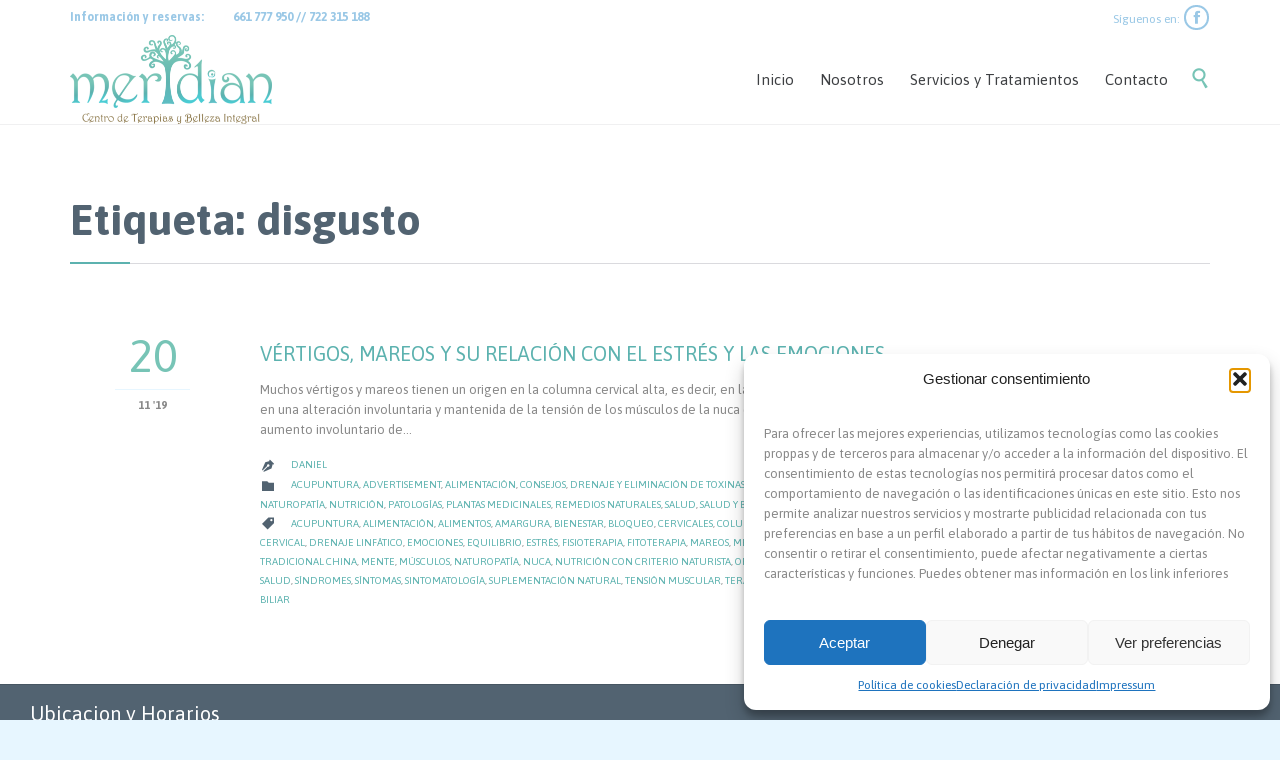

--- FILE ---
content_type: text/html; charset=UTF-8
request_url: https://meridianterapias.es/tag/disgusto/
body_size: 13400
content:
<!DOCTYPE html>
<!--[if IE]><![endif]-->
<!--[if IE 8 ]> <html lang="es" class="no-js ie8"> <![endif]-->
<!--[if IE 9 ]> <html lang="es" class="no-js ie9"> <![endif]-->
<!--[if (gt IE 9)|!(IE)]><!--> <html lang="es" class="no-ie no-js"> <!--<![endif]-->

<head>
	<meta charset="UTF-8" />
	<meta http-equiv="X-UA-Compatible" content="IE=edge" />
	<meta name="viewport" content="width=device-width, initial-scale=1">

	<link rel="pingback" href="https://meridianterapias.es/xmlrpc.php" />
	<title>disgusto &#8211; MERIDIAN</title>
<meta name='robots' content='max-image-preview:large' />
	<style>img:is([sizes="auto" i], [sizes^="auto," i]) { contain-intrinsic-size: 3000px 1500px }</style>
	<link rel='dns-prefetch' href='//fonts.googleapis.com' />
<link rel="alternate" type="application/rss+xml" title="MERIDIAN &raquo; Feed" href="https://meridianterapias.es/feed/" />
<link rel="alternate" type="application/rss+xml" title="MERIDIAN &raquo; Feed de los comentarios" href="https://meridianterapias.es/comments/feed/" />
<link rel="alternate" type="application/rss+xml" title="MERIDIAN &raquo; Etiqueta disgusto del feed" href="https://meridianterapias.es/tag/disgusto/feed/" />
<script type="text/javascript">
/* <![CDATA[ */
window._wpemojiSettings = {"baseUrl":"https:\/\/s.w.org\/images\/core\/emoji\/15.0.3\/72x72\/","ext":".png","svgUrl":"https:\/\/s.w.org\/images\/core\/emoji\/15.0.3\/svg\/","svgExt":".svg","source":{"concatemoji":"https:\/\/meridianterapias.es\/wp-includes\/js\/wp-emoji-release.min.js?ver=6.7.4"}};
/*! This file is auto-generated */
!function(i,n){var o,s,e;function c(e){try{var t={supportTests:e,timestamp:(new Date).valueOf()};sessionStorage.setItem(o,JSON.stringify(t))}catch(e){}}function p(e,t,n){e.clearRect(0,0,e.canvas.width,e.canvas.height),e.fillText(t,0,0);var t=new Uint32Array(e.getImageData(0,0,e.canvas.width,e.canvas.height).data),r=(e.clearRect(0,0,e.canvas.width,e.canvas.height),e.fillText(n,0,0),new Uint32Array(e.getImageData(0,0,e.canvas.width,e.canvas.height).data));return t.every(function(e,t){return e===r[t]})}function u(e,t,n){switch(t){case"flag":return n(e,"\ud83c\udff3\ufe0f\u200d\u26a7\ufe0f","\ud83c\udff3\ufe0f\u200b\u26a7\ufe0f")?!1:!n(e,"\ud83c\uddfa\ud83c\uddf3","\ud83c\uddfa\u200b\ud83c\uddf3")&&!n(e,"\ud83c\udff4\udb40\udc67\udb40\udc62\udb40\udc65\udb40\udc6e\udb40\udc67\udb40\udc7f","\ud83c\udff4\u200b\udb40\udc67\u200b\udb40\udc62\u200b\udb40\udc65\u200b\udb40\udc6e\u200b\udb40\udc67\u200b\udb40\udc7f");case"emoji":return!n(e,"\ud83d\udc26\u200d\u2b1b","\ud83d\udc26\u200b\u2b1b")}return!1}function f(e,t,n){var r="undefined"!=typeof WorkerGlobalScope&&self instanceof WorkerGlobalScope?new OffscreenCanvas(300,150):i.createElement("canvas"),a=r.getContext("2d",{willReadFrequently:!0}),o=(a.textBaseline="top",a.font="600 32px Arial",{});return e.forEach(function(e){o[e]=t(a,e,n)}),o}function t(e){var t=i.createElement("script");t.src=e,t.defer=!0,i.head.appendChild(t)}"undefined"!=typeof Promise&&(o="wpEmojiSettingsSupports",s=["flag","emoji"],n.supports={everything:!0,everythingExceptFlag:!0},e=new Promise(function(e){i.addEventListener("DOMContentLoaded",e,{once:!0})}),new Promise(function(t){var n=function(){try{var e=JSON.parse(sessionStorage.getItem(o));if("object"==typeof e&&"number"==typeof e.timestamp&&(new Date).valueOf()<e.timestamp+604800&&"object"==typeof e.supportTests)return e.supportTests}catch(e){}return null}();if(!n){if("undefined"!=typeof Worker&&"undefined"!=typeof OffscreenCanvas&&"undefined"!=typeof URL&&URL.createObjectURL&&"undefined"!=typeof Blob)try{var e="postMessage("+f.toString()+"("+[JSON.stringify(s),u.toString(),p.toString()].join(",")+"));",r=new Blob([e],{type:"text/javascript"}),a=new Worker(URL.createObjectURL(r),{name:"wpTestEmojiSupports"});return void(a.onmessage=function(e){c(n=e.data),a.terminate(),t(n)})}catch(e){}c(n=f(s,u,p))}t(n)}).then(function(e){for(var t in e)n.supports[t]=e[t],n.supports.everything=n.supports.everything&&n.supports[t],"flag"!==t&&(n.supports.everythingExceptFlag=n.supports.everythingExceptFlag&&n.supports[t]);n.supports.everythingExceptFlag=n.supports.everythingExceptFlag&&!n.supports.flag,n.DOMReady=!1,n.readyCallback=function(){n.DOMReady=!0}}).then(function(){return e}).then(function(){var e;n.supports.everything||(n.readyCallback(),(e=n.source||{}).concatemoji?t(e.concatemoji):e.wpemoji&&e.twemoji&&(t(e.twemoji),t(e.wpemoji)))}))}((window,document),window._wpemojiSettings);
/* ]]> */
</script>
<style id='wp-emoji-styles-inline-css' type='text/css'>

	img.wp-smiley, img.emoji {
		display: inline !important;
		border: none !important;
		box-shadow: none !important;
		height: 1em !important;
		width: 1em !important;
		margin: 0 0.07em !important;
		vertical-align: -0.1em !important;
		background: none !important;
		padding: 0 !important;
	}
</style>
<link rel='stylesheet' id='wp-block-library-css' href='https://meridianterapias.es/wp-includes/css/dist/block-library/style.min.css?ver=6.7.4' type='text/css' media='all' />
<style id='classic-theme-styles-inline-css' type='text/css'>
/*! This file is auto-generated */
.wp-block-button__link{color:#fff;background-color:#32373c;border-radius:9999px;box-shadow:none;text-decoration:none;padding:calc(.667em + 2px) calc(1.333em + 2px);font-size:1.125em}.wp-block-file__button{background:#32373c;color:#fff;text-decoration:none}
</style>
<style id='global-styles-inline-css' type='text/css'>
:root{--wp--preset--aspect-ratio--square: 1;--wp--preset--aspect-ratio--4-3: 4/3;--wp--preset--aspect-ratio--3-4: 3/4;--wp--preset--aspect-ratio--3-2: 3/2;--wp--preset--aspect-ratio--2-3: 2/3;--wp--preset--aspect-ratio--16-9: 16/9;--wp--preset--aspect-ratio--9-16: 9/16;--wp--preset--color--black: #000000;--wp--preset--color--cyan-bluish-gray: #abb8c3;--wp--preset--color--white: #ffffff;--wp--preset--color--pale-pink: #f78da7;--wp--preset--color--vivid-red: #cf2e2e;--wp--preset--color--luminous-vivid-orange: #ff6900;--wp--preset--color--luminous-vivid-amber: #fcb900;--wp--preset--color--light-green-cyan: #7bdcb5;--wp--preset--color--vivid-green-cyan: #00d084;--wp--preset--color--pale-cyan-blue: #8ed1fc;--wp--preset--color--vivid-cyan-blue: #0693e3;--wp--preset--color--vivid-purple: #9b51e0;--wp--preset--gradient--vivid-cyan-blue-to-vivid-purple: linear-gradient(135deg,rgba(6,147,227,1) 0%,rgb(155,81,224) 100%);--wp--preset--gradient--light-green-cyan-to-vivid-green-cyan: linear-gradient(135deg,rgb(122,220,180) 0%,rgb(0,208,130) 100%);--wp--preset--gradient--luminous-vivid-amber-to-luminous-vivid-orange: linear-gradient(135deg,rgba(252,185,0,1) 0%,rgba(255,105,0,1) 100%);--wp--preset--gradient--luminous-vivid-orange-to-vivid-red: linear-gradient(135deg,rgba(255,105,0,1) 0%,rgb(207,46,46) 100%);--wp--preset--gradient--very-light-gray-to-cyan-bluish-gray: linear-gradient(135deg,rgb(238,238,238) 0%,rgb(169,184,195) 100%);--wp--preset--gradient--cool-to-warm-spectrum: linear-gradient(135deg,rgb(74,234,220) 0%,rgb(151,120,209) 20%,rgb(207,42,186) 40%,rgb(238,44,130) 60%,rgb(251,105,98) 80%,rgb(254,248,76) 100%);--wp--preset--gradient--blush-light-purple: linear-gradient(135deg,rgb(255,206,236) 0%,rgb(152,150,240) 100%);--wp--preset--gradient--blush-bordeaux: linear-gradient(135deg,rgb(254,205,165) 0%,rgb(254,45,45) 50%,rgb(107,0,62) 100%);--wp--preset--gradient--luminous-dusk: linear-gradient(135deg,rgb(255,203,112) 0%,rgb(199,81,192) 50%,rgb(65,88,208) 100%);--wp--preset--gradient--pale-ocean: linear-gradient(135deg,rgb(255,245,203) 0%,rgb(182,227,212) 50%,rgb(51,167,181) 100%);--wp--preset--gradient--electric-grass: linear-gradient(135deg,rgb(202,248,128) 0%,rgb(113,206,126) 100%);--wp--preset--gradient--midnight: linear-gradient(135deg,rgb(2,3,129) 0%,rgb(40,116,252) 100%);--wp--preset--font-size--small: 13px;--wp--preset--font-size--medium: 20px;--wp--preset--font-size--large: 36px;--wp--preset--font-size--x-large: 42px;--wp--preset--spacing--20: 0.44rem;--wp--preset--spacing--30: 0.67rem;--wp--preset--spacing--40: 1rem;--wp--preset--spacing--50: 1.5rem;--wp--preset--spacing--60: 2.25rem;--wp--preset--spacing--70: 3.38rem;--wp--preset--spacing--80: 5.06rem;--wp--preset--shadow--natural: 6px 6px 9px rgba(0, 0, 0, 0.2);--wp--preset--shadow--deep: 12px 12px 50px rgba(0, 0, 0, 0.4);--wp--preset--shadow--sharp: 6px 6px 0px rgba(0, 0, 0, 0.2);--wp--preset--shadow--outlined: 6px 6px 0px -3px rgba(255, 255, 255, 1), 6px 6px rgba(0, 0, 0, 1);--wp--preset--shadow--crisp: 6px 6px 0px rgba(0, 0, 0, 1);}:where(.is-layout-flex){gap: 0.5em;}:where(.is-layout-grid){gap: 0.5em;}body .is-layout-flex{display: flex;}.is-layout-flex{flex-wrap: wrap;align-items: center;}.is-layout-flex > :is(*, div){margin: 0;}body .is-layout-grid{display: grid;}.is-layout-grid > :is(*, div){margin: 0;}:where(.wp-block-columns.is-layout-flex){gap: 2em;}:where(.wp-block-columns.is-layout-grid){gap: 2em;}:where(.wp-block-post-template.is-layout-flex){gap: 1.25em;}:where(.wp-block-post-template.is-layout-grid){gap: 1.25em;}.has-black-color{color: var(--wp--preset--color--black) !important;}.has-cyan-bluish-gray-color{color: var(--wp--preset--color--cyan-bluish-gray) !important;}.has-white-color{color: var(--wp--preset--color--white) !important;}.has-pale-pink-color{color: var(--wp--preset--color--pale-pink) !important;}.has-vivid-red-color{color: var(--wp--preset--color--vivid-red) !important;}.has-luminous-vivid-orange-color{color: var(--wp--preset--color--luminous-vivid-orange) !important;}.has-luminous-vivid-amber-color{color: var(--wp--preset--color--luminous-vivid-amber) !important;}.has-light-green-cyan-color{color: var(--wp--preset--color--light-green-cyan) !important;}.has-vivid-green-cyan-color{color: var(--wp--preset--color--vivid-green-cyan) !important;}.has-pale-cyan-blue-color{color: var(--wp--preset--color--pale-cyan-blue) !important;}.has-vivid-cyan-blue-color{color: var(--wp--preset--color--vivid-cyan-blue) !important;}.has-vivid-purple-color{color: var(--wp--preset--color--vivid-purple) !important;}.has-black-background-color{background-color: var(--wp--preset--color--black) !important;}.has-cyan-bluish-gray-background-color{background-color: var(--wp--preset--color--cyan-bluish-gray) !important;}.has-white-background-color{background-color: var(--wp--preset--color--white) !important;}.has-pale-pink-background-color{background-color: var(--wp--preset--color--pale-pink) !important;}.has-vivid-red-background-color{background-color: var(--wp--preset--color--vivid-red) !important;}.has-luminous-vivid-orange-background-color{background-color: var(--wp--preset--color--luminous-vivid-orange) !important;}.has-luminous-vivid-amber-background-color{background-color: var(--wp--preset--color--luminous-vivid-amber) !important;}.has-light-green-cyan-background-color{background-color: var(--wp--preset--color--light-green-cyan) !important;}.has-vivid-green-cyan-background-color{background-color: var(--wp--preset--color--vivid-green-cyan) !important;}.has-pale-cyan-blue-background-color{background-color: var(--wp--preset--color--pale-cyan-blue) !important;}.has-vivid-cyan-blue-background-color{background-color: var(--wp--preset--color--vivid-cyan-blue) !important;}.has-vivid-purple-background-color{background-color: var(--wp--preset--color--vivid-purple) !important;}.has-black-border-color{border-color: var(--wp--preset--color--black) !important;}.has-cyan-bluish-gray-border-color{border-color: var(--wp--preset--color--cyan-bluish-gray) !important;}.has-white-border-color{border-color: var(--wp--preset--color--white) !important;}.has-pale-pink-border-color{border-color: var(--wp--preset--color--pale-pink) !important;}.has-vivid-red-border-color{border-color: var(--wp--preset--color--vivid-red) !important;}.has-luminous-vivid-orange-border-color{border-color: var(--wp--preset--color--luminous-vivid-orange) !important;}.has-luminous-vivid-amber-border-color{border-color: var(--wp--preset--color--luminous-vivid-amber) !important;}.has-light-green-cyan-border-color{border-color: var(--wp--preset--color--light-green-cyan) !important;}.has-vivid-green-cyan-border-color{border-color: var(--wp--preset--color--vivid-green-cyan) !important;}.has-pale-cyan-blue-border-color{border-color: var(--wp--preset--color--pale-cyan-blue) !important;}.has-vivid-cyan-blue-border-color{border-color: var(--wp--preset--color--vivid-cyan-blue) !important;}.has-vivid-purple-border-color{border-color: var(--wp--preset--color--vivid-purple) !important;}.has-vivid-cyan-blue-to-vivid-purple-gradient-background{background: var(--wp--preset--gradient--vivid-cyan-blue-to-vivid-purple) !important;}.has-light-green-cyan-to-vivid-green-cyan-gradient-background{background: var(--wp--preset--gradient--light-green-cyan-to-vivid-green-cyan) !important;}.has-luminous-vivid-amber-to-luminous-vivid-orange-gradient-background{background: var(--wp--preset--gradient--luminous-vivid-amber-to-luminous-vivid-orange) !important;}.has-luminous-vivid-orange-to-vivid-red-gradient-background{background: var(--wp--preset--gradient--luminous-vivid-orange-to-vivid-red) !important;}.has-very-light-gray-to-cyan-bluish-gray-gradient-background{background: var(--wp--preset--gradient--very-light-gray-to-cyan-bluish-gray) !important;}.has-cool-to-warm-spectrum-gradient-background{background: var(--wp--preset--gradient--cool-to-warm-spectrum) !important;}.has-blush-light-purple-gradient-background{background: var(--wp--preset--gradient--blush-light-purple) !important;}.has-blush-bordeaux-gradient-background{background: var(--wp--preset--gradient--blush-bordeaux) !important;}.has-luminous-dusk-gradient-background{background: var(--wp--preset--gradient--luminous-dusk) !important;}.has-pale-ocean-gradient-background{background: var(--wp--preset--gradient--pale-ocean) !important;}.has-electric-grass-gradient-background{background: var(--wp--preset--gradient--electric-grass) !important;}.has-midnight-gradient-background{background: var(--wp--preset--gradient--midnight) !important;}.has-small-font-size{font-size: var(--wp--preset--font-size--small) !important;}.has-medium-font-size{font-size: var(--wp--preset--font-size--medium) !important;}.has-large-font-size{font-size: var(--wp--preset--font-size--large) !important;}.has-x-large-font-size{font-size: var(--wp--preset--font-size--x-large) !important;}
:where(.wp-block-post-template.is-layout-flex){gap: 1.25em;}:where(.wp-block-post-template.is-layout-grid){gap: 1.25em;}
:where(.wp-block-columns.is-layout-flex){gap: 2em;}:where(.wp-block-columns.is-layout-grid){gap: 2em;}
:root :where(.wp-block-pullquote){font-size: 1.5em;line-height: 1.6;}
</style>
<link rel='stylesheet' id='rs-plugin-settings-css' href='https://meridianterapias.es/wp-content/plugins/revslider/public/assets/css/settings.css?ver=5.4.1' type='text/css' media='all' />
<style id='rs-plugin-settings-inline-css' type='text/css'>
#rs-demo-id {}
</style>
<link rel='stylesheet' id='timetable_sf_style-css' href='https://meridianterapias.es/wp-content/plugins/timetable/style/superfish.css?ver=6.7.4' type='text/css' media='all' />
<link rel='stylesheet' id='timetable_style-css' href='https://meridianterapias.es/wp-content/plugins/timetable/style/style.css?ver=6.7.4' type='text/css' media='all' />
<link rel='stylesheet' id='timetable_event_template-css' href='https://meridianterapias.es/wp-content/plugins/timetable/style/event_template.css?ver=6.7.4' type='text/css' media='all' />
<link rel='stylesheet' id='timetable_responsive_style-css' href='https://meridianterapias.es/wp-content/plugins/timetable/style/responsive.css?ver=6.7.4' type='text/css' media='all' />
<link rel='stylesheet' id='timetable_font_lato-css' href='https://fonts.googleapis.com/css?family=Lato%3A400%2C700&#038;ver=6.7.4' type='text/css' media='all' />
<link rel='stylesheet' id='cmplz-general-css' href='https://meridianterapias.es/wp-content/plugins/complianz-gdpr/assets/css/cookieblocker.min.css?ver=1759680993' type='text/css' media='all' />
<link rel='stylesheet' id='wpv-gfonts-css' href='//fonts.googleapis.com/css?family=Asap%3Abold%2Cnormal%2C300%7CDroid+Sans%3Aitalic%2Cbold&#038;subset=latin&#038;ver=17.4' type='text/css' media='all' />
<link rel='stylesheet' id='front-magnific-popup-css' href='https://meridianterapias.es/wp-content/themes/health-center/wpv_theme/assets/css/magnific.css?ver=6.7.4' type='text/css' media='all' />
<link rel='stylesheet' id='front-all-css' href='https://meridianterapias.es/wp-content/themes/health-center/cache/all.css?ver=1685298292' type='text/css' media='all' />
<style id='front-all-inline-css' type='text/css'>
.page-id-1849 .page-header .title {
padding-top: 60px;
}
.clearboth { clear: both; }


/* Welcome page only! */
.screens .linkarea img{
	box-shadow: 0px 2px 4px 0px rgba(0,0,0,0.10);
	transition: all .3s ease;
	border-radius: 2px;
}

.screens .linkarea img:hover {
	box-shadow: 0px 2px 20px 0px rgba(0,0,0,0.16);
	margin-top: -10px;
}
.page-id-7948 #style-switcher{
display: none;
}

.w-header {
	text-align: center;
}
.w-header .grid-1-5{
	display: inline-block;
	float: none;
	vertical-align: top:
}
.w-header h3{
	margin: 0px;
	font-weight: 600;
	color: #fff;
}
.w-header p{
	margin-top: 0.5em
}
.w-header .sep-3{
	opacity: 0.2;
}
.w-header h1, .w-header h4, .w-header p, .w-white{
	color: #fff !important;
}

body.page-id-7948.no-header-sidebars.no-page-header .page-wrapper{
	padding-top: 0px;
}

.page-id-7948 h2{
	font-size: 3em;
	line-height: 1em;
	font-weight: 100;
	color: #7C8A8D;
	margin-bottom: 10px;
}

.big-text {
	font-size: 1.3em;
	line-height: 1.2em;
	font-weight: 100
}

.plugin-logos img{
	padding: 0px 20px;
	display: inline-block;
}


.more-testimonials{
	border: solid 1px #EDEDED;
	text-align: center;
	padding: 20px 30px;
	border: 1px solid #D9D9D9;
}
.more-testimonials h3{
	margin-bottom: 9px;
	margin-top: 6px;
}
.more-testimonials p{
	margin-top: 0px;
}
.dark-bg h2{
	color: #fff !important;
}

@media (max-width: 958px){
.twitter-button{
	margin-bottom: 20px;
}
body.page-id-7948 .row{
	margin-bottom: 0px;
}
.w-hide-bg{
	padding:0px !important;
	background-image: none !important;
}
.dark-bg{
	background-image: none !important;
}

.w-mobile-hide{
	display: none;
}
.w-hide-bg .push{
	display: none;
}
}
</style>
<script type="text/javascript" src="https://meridianterapias.es/wp-includes/js/jquery/jquery.min.js?ver=3.7.1" id="jquery-core-js"></script>
<script type="text/javascript" src="https://meridianterapias.es/wp-includes/js/jquery/jquery-migrate.min.js?ver=3.4.1" id="jquery-migrate-js"></script>
<script type="text/javascript" src="https://meridianterapias.es/wp-content/plugins/revslider/public/assets/js/jquery.themepunch.tools.min.js?ver=5.4.1" id="tp-tools-js"></script>
<script type="text/javascript" src="https://meridianterapias.es/wp-content/plugins/revslider/public/assets/js/jquery.themepunch.revolution.min.js?ver=5.4.1" id="revmin-js"></script>
<script type="text/javascript" src="https://meridianterapias.es/wp-content/plugins/timetable/js/timetable.js?ver=6.7.4" id="timetable_main-js"></script>
<script type="text/javascript" src="https://meridianterapias.es/wp-content/plugins/wp-retina-2x/app/picturefill.min.js?ver=1759679275" id="wr2x-picturefill-js-js"></script>
<script type="text/javascript" src="https://meridianterapias.es/wp-content/themes/health-center/vamtam/assets/js/modernizr.min.js?ver=6.7.4" id="modernizr-js"></script>
<link rel="https://api.w.org/" href="https://meridianterapias.es/wp-json/" /><link rel="alternate" title="JSON" type="application/json" href="https://meridianterapias.es/wp-json/wp/v2/tags/626" /><link rel="EditURI" type="application/rsd+xml" title="RSD" href="https://meridianterapias.es/xmlrpc.php?rsd" />
<meta name="generator" content="WordPress 6.7.4" />
			<style>.cmplz-hidden {
					display: none !important;
				}</style><style type="text/css">.recentcomments a{display:inline !important;padding:0 !important;margin:0 !important;}</style><meta name="generator" content="Powered by Slider Revolution 5.4.1 - responsive, Mobile-Friendly Slider Plugin for WordPress with comfortable drag and drop interface." />
</head>
<body data-cmplz=1 class="archive tag tag-disgusto tag-626 layout-full full pagination-load-more  wpv-not-scrolled has-page-header cbox-share-facebook no-header-slider no-header-sidebars responsive-layout no-breadcrumbs no-slider-button-thumbnails sticky-header">
	<span id="top"></span>
		<div id="page" class="main-container">

		<div class="fixed-header-box">
	<header class="main-header layout-logo-menu">
			<div id="top-nav-wrapper">
				<nav class="top-nav text-social">
			<div class="limit-wrapper top-nav-inner">
				<div class="row">
					<div class="row">
						<div class="grid-1-2" id="top-nav-text">
	<strong>Información y reservas:   <span class='icon shortcode theme ' style='font-size:14px !important;color:#ffffff;'>&#57382;</span>  661 777 950 // 722 315 188 </strong></div><div class="grid-1-2" id="top-nav-social">
			<span>Síguenos en: </span>
									<a href="https://www.facebook.com/meridianterapias/" target="_blank"><span class='icon shortcode theme ' style=''>&#57387;</span></a>
																																																		</div>					</div>
				</div>
			</div>
		</nav>
			</div>
		<div class="limit-wrapper">
	<div class="header-contents header-content-wrapper">
		<div class="first-row">
			<div class="logo-wrapper">
	<a href="#" id="mp-menu-trigger" class="icon-b" data-icon="&#57801;">Open/Close Menu</a>
		<a href="https://meridianterapias.es" title="MERIDIAN" class="logo " style="min-width:201.5px">			<img src="https://meridianterapias.es/wp-content/uploads/2017/01/logo-meridian-HQ-e1484675727965.png" alt="MERIDIAN" class="normal-logo" height="89" style="padding: -7px 0; max-height: 89px;"/>
			</a>
				<span class="logo-tagline">CENTRO DE TERAPIAS Y BELLEZA INTEGRAL. Acupuntura, naturopatía, fisioterapia, PNI, cupping, ventosas</span>
		<div class="mobile-logo-additions">
							<button class="header-search icon wpv-overlay-search-trigger">&#57645;</button>
			</div>
</div>		</div>

		<div class="second-row has-search">
			<div id="menus">
				<nav id="main-menu">
		<a href="#main" title="Skip to content" class="visuallyhidden">Skip to content</a>
	<div class="menu-main-menu-container"><ul id="menu-main-menu" class="menu"><li id="menu-item-8416" class="menu-item menu-item-type-custom menu-item-object-custom menu-item-8416"><a href="/mhome"><span>Inicio</span></a></li>
<li id="menu-item-8660" class="menu-item menu-item-type-post_type menu-item-object-page menu-item-8660"><a href="https://meridianterapias.es/nosotros/"><span>Nosotros</span></a></li>
<li id="menu-item-8571" class="menu-item menu-item-type-post_type menu-item-object-page menu-item-8571"><a href="https://meridianterapias.es/servicios/"><span>Servicios y Tratamientos</span></a></li>
<li id="menu-item-9577" class="menu-item menu-item-type-post_type menu-item-object-page menu-item-9577"><a href="https://meridianterapias.es/contacto/"><span>Contacto</span></a></li>
</ul></div></nav>			</div>
		</div>

		
					<div class="search-wrapper">
				
<button class="header-search icon wpv-overlay-search-trigger">&#57645;</button>			</div>
		
			</div>
</div>	</header>

	</div><!-- / .fixed-header-box -->
<div class="shadow-bottom"></div>
		
		<div class="boxed-layout">
			<div class="pane-wrapper clearfix">
								<div id="main-content">
					<div id="sub-header" class="layout-full has-background">
	<div class="meta-header" style="">
		<div class="limit-wrapper">
			<div class="meta-header-inside">
				<header class="page-header ">
				<div class="page-header-content">
											<h1 style="">
							<span class="title" itemprop="headline">Etiqueta: <span>disgusto</span></span>
													</h1>
														</div>
			</header>			</div>
		</div>
	</div>
</div>					<!-- #main (do not remove this comment) -->
					<div id="main" role="main" class="wpv-main layout-full">
												<div class="limit-wrapper">

	<div class="row page-wrapper">
		
		<article id="post-9864" class="full post-9864 post type-post status-publish format-image hentry category-acupuntura category-advertisement category-alimentacion category-consejos category-drenaje-y-eliminacion-de-toxinas category-equilibrio category-fisioterapia category-fitoterapia category-hidratacion category-hidrolinfa category-naturopatia category-nutricion category-patologias category-plantas-medicinales category-remedios-naturales category-salud category-salud-y-bienestar category-terapias category-tratamientos tag-acupuntura tag-alimentacion tag-alimentos tag-amargura tag-bienestar tag-bloqueo tag-cervicales tag-columna-cervical tag-columna-vertebral tag-cuerpo tag-desbloqueo tag-disgusto tag-dolor-cervical tag-drenaje-linfatico tag-emociones tag-equilibrio tag-estres tag-fisioterapia tag-fitoterapia tag-mareos tag-medicina-complementaria tag-medicina-natural tag-medicina-oriental tag-medicina-tradicional-china tag-mente tag-musculos tag-naturopatia tag-nuca tag-nutricion-con-criterio-naturista tag-organismo tag-organos tag-patologias tag-plantas-medicinales tag-rabia tag-reequilibrio tag-salud tag-sindromes tag-sintomas tag-sintomatologia tag-suplementacion-natural tag-tension-muscular tag-terapias-milenarias tag-terapias-naturales tag-toxinas tag-vertebras tag-vertigos tag-vesicula-biliar post_format-post-format-image">
						<div class="page-content">
								<div class="loop-wrapper clearfix regular normal paginated" data-columns="1">
		<div class="page-content post-header clearfix list-item post-9864 post type-post status-publish format-image hentry category-acupuntura category-advertisement category-alimentacion category-consejos category-drenaje-y-eliminacion-de-toxinas category-equilibrio category-fisioterapia category-fitoterapia category-hidratacion category-hidrolinfa category-naturopatia category-nutricion category-patologias category-plantas-medicinales category-remedios-naturales category-salud category-salud-y-bienestar category-terapias category-tratamientos tag-acupuntura tag-alimentacion tag-alimentos tag-amargura tag-bienestar tag-bloqueo tag-cervicales tag-columna-cervical tag-columna-vertebral tag-cuerpo tag-desbloqueo tag-disgusto tag-dolor-cervical tag-drenaje-linfatico tag-emociones tag-equilibrio tag-estres tag-fisioterapia tag-fitoterapia tag-mareos tag-medicina-complementaria tag-medicina-natural tag-medicina-oriental tag-medicina-tradicional-china tag-mente tag-musculos tag-naturopatia tag-nuca tag-nutricion-con-criterio-naturista tag-organismo tag-organos tag-patologias tag-plantas-medicinales tag-rabia tag-reequilibrio tag-salud tag-sindromes tag-sintomas tag-sintomatologia tag-suplementacion-natural tag-tension-muscular tag-terapias-milenarias tag-terapias-naturales tag-toxinas tag-vertebras tag-vertigos tag-vesicula-biliar post_format-post-format-image" itemscope="itemscope" itemtype="http://schema.org/BlogPosting">
			<div>
				<div class="post-article no-image-wrapper ">
	<meta itemscope itemprop="mainEntityOfPage" itemid="https://meridianterapias.es/vertigos-mareos-y-su-relacion-con-el-estres-y-las-emociones/" /><meta itemprop="datePublished" content="2019-11-20" /><meta itemprop="dateModified" content="2021-05-16" /><meta itemprop="headline" content="VÉRTIGOS, MAREOS Y SU RELACIÓN CON EL ESTRÉS Y LAS EMOCIONES" /><div itemprop="publisher" itemscope itemtype="https://schema.org/Organization"><meta itemprop="name" content="MERIDIAN"><div itemprop="logo" itemscope itemtype="https://schema.org/ImageObject"><meta itemprop="url" content="https://meridianterapias.es/wp-content/uploads/2017/01/logo-meridian-HQ-e1484675727965.png"></div></div><div itemscope itemprop="author" itemtype="http://schema.org/Person"><meta itemprop="url" content="https://meridianterapias.es/author/daniel/" /><meta itemprop="name" content="daniel" /></div><div itemprop="interactionStatistic" itemscope itemtype="http://schema.org/InteractionCounter"><meta itemprop="interactionType" content="http://schema.org/CommentAction" /><meta itemprop="userInteractionCount" content="0" /></div>	<div class="image-post-format clearfix as-normal as-standard-post-format">
		<div class="post-row">
	<div class="post-row-left">
	
<div class="post-date">
			<span class="top-part">
			20		</span>
		<span class="bottom-part">
			11 '19		</span>
	</div></div>
	<div class="post-row-center">
				<div class="post-content-outer">
					<header class="single">
			<div class="content">
								<h3>
					<a href="https://meridianterapias.es/vertigos-mareos-y-su-relacion-con-el-estres-y-las-emociones/" title="VÉRTIGOS, MAREOS Y SU RELACIÓN CON EL ESTRÉS Y LAS EMOCIONES">VÉRTIGOS, MAREOS Y SU RELACIÓN CON EL ESTRÉS Y LAS EMOCIONES</a>
				</h3>
			</div>
		</header>
	<div class="post-content the-content">
	<p>Muchos vértigos y mareos tienen un origen en la columna cervical alta, es decir, en la zona sub-occipital. Los vértigos de origen cervical tienen su origen en una alteración involuntaria y mantenida de la tensión de los músculos de la nuca que provocan bloqueos entre la 1ª y 2ª vértebras cervicales, este aumento involuntario de&#8230;</p>
</div><div class="post-meta">
	<nav class="clearfix">
					<div class="author"><span class="icon theme">&#57398;</span><a href="https://meridianterapias.es/author/daniel/" title="Entradas de daniel" rel="author">daniel</a></div>
		
									<div><span class="icon">&#57451;</span><span class="visuallyhidden">Category</span><a href="https://meridianterapias.es/category/acupuntura/" rel="category tag">Acupuntura</a>, <a href="https://meridianterapias.es/category/advertisement/" rel="category tag">Advertisement</a>, <a href="https://meridianterapias.es/category/alimentacion/" rel="category tag">Alimentación</a>, <a href="https://meridianterapias.es/category/consejos/" rel="category tag">Consejos</a>, <a href="https://meridianterapias.es/category/drenaje-y-eliminacion-de-toxinas/" rel="category tag">Drenaje y eliminación de toxinas</a>, <a href="https://meridianterapias.es/category/equilibrio/" rel="category tag">Equilibrio</a>, <a href="https://meridianterapias.es/category/fisioterapia/" rel="category tag">Fisioterapia</a>, <a href="https://meridianterapias.es/category/fitoterapia/" rel="category tag">Fitoterapia</a>, <a href="https://meridianterapias.es/category/hidratacion/" rel="category tag">Hidratación</a>, <a href="https://meridianterapias.es/category/hidrolinfa/" rel="category tag">Hidrolinfa</a>, <a href="https://meridianterapias.es/category/naturopatia/" rel="category tag">Naturopatía</a>, <a href="https://meridianterapias.es/category/nutricion/" rel="category tag">Nutrición</a>, <a href="https://meridianterapias.es/category/patologias/" rel="category tag">Patologías</a>, <a href="https://meridianterapias.es/category/plantas-medicinales/" rel="category tag">Plantas medicinales</a>, <a href="https://meridianterapias.es/category/remedios-naturales/" rel="category tag">Remedios naturales</a>, <a href="https://meridianterapias.es/category/salud/" rel="category tag">Salud</a>, <a href="https://meridianterapias.es/category/salud-y-bienestar/" rel="category tag">Salud y bienestar</a>, <a href="https://meridianterapias.es/category/terapias/" rel="category tag">Terapias</a>, <a href="https://meridianterapias.es/category/tratamientos/" rel="category tag">Tratamientos</a></div>
				<div class="the-tags"><span class="icon">&#57461;</span><span class="visuallyhidden">Category</span><a href="https://meridianterapias.es/tag/acupuntura/" rel="tag">Acupuntura</a>, <a href="https://meridianterapias.es/tag/alimentacion/" rel="tag">alimentación</a>, <a href="https://meridianterapias.es/tag/alimentos/" rel="tag">alimentos</a>, <a href="https://meridianterapias.es/tag/amargura/" rel="tag">amargura</a>, <a href="https://meridianterapias.es/tag/bienestar/" rel="tag">bienestar</a>, <a href="https://meridianterapias.es/tag/bloqueo/" rel="tag">bloqueo</a>, <a href="https://meridianterapias.es/tag/cervicales/" rel="tag">cervicales</a>, <a href="https://meridianterapias.es/tag/columna-cervical/" rel="tag">columna cervical</a>, <a href="https://meridianterapias.es/tag/columna-vertebral/" rel="tag">columna vertebral</a>, <a href="https://meridianterapias.es/tag/cuerpo/" rel="tag">cuerpo</a>, <a href="https://meridianterapias.es/tag/desbloqueo/" rel="tag">desbloqueo</a>, <a href="https://meridianterapias.es/tag/disgusto/" rel="tag">disgusto</a>, <a href="https://meridianterapias.es/tag/dolor-cervical/" rel="tag">Dolor cervical</a>, <a href="https://meridianterapias.es/tag/drenaje-linfatico/" rel="tag">drenaje linfático</a>, <a href="https://meridianterapias.es/tag/emociones/" rel="tag">emociones</a>, <a href="https://meridianterapias.es/tag/equilibrio/" rel="tag">equilibrio</a>, <a href="https://meridianterapias.es/tag/estres/" rel="tag">estrés</a>, <a href="https://meridianterapias.es/tag/fisioterapia/" rel="tag">Fisioterapia</a>, <a href="https://meridianterapias.es/tag/fitoterapia/" rel="tag">Fitoterapia</a>, <a href="https://meridianterapias.es/tag/mareos/" rel="tag">mareos</a>, <a href="https://meridianterapias.es/tag/medicina-complementaria/" rel="tag">Medicina complementaria</a>, <a href="https://meridianterapias.es/tag/medicina-natural/" rel="tag">medicina natural</a>, <a href="https://meridianterapias.es/tag/medicina-oriental/" rel="tag">medicina oriental</a>, <a href="https://meridianterapias.es/tag/medicina-tradicional-china/" rel="tag">Medicina Tradicional China</a>, <a href="https://meridianterapias.es/tag/mente/" rel="tag">mente</a>, <a href="https://meridianterapias.es/tag/musculos/" rel="tag">músculos</a>, <a href="https://meridianterapias.es/tag/naturopatia/" rel="tag">Naturopatía</a>, <a href="https://meridianterapias.es/tag/nuca/" rel="tag">nuca</a>, <a href="https://meridianterapias.es/tag/nutricion-con-criterio-naturista/" rel="tag">nutrición con criterio naturista</a>, <a href="https://meridianterapias.es/tag/organismo/" rel="tag">organismo</a>, <a href="https://meridianterapias.es/tag/organos/" rel="tag">órganos</a>, <a href="https://meridianterapias.es/tag/patologias/" rel="tag">patologías</a>, <a href="https://meridianterapias.es/tag/plantas-medicinales/" rel="tag">plantas medicinales</a>, <a href="https://meridianterapias.es/tag/rabia/" rel="tag">rabia</a>, <a href="https://meridianterapias.es/tag/reequilibrio/" rel="tag">reequilibrio</a>, <a href="https://meridianterapias.es/tag/salud/" rel="tag">Salud</a>, <a href="https://meridianterapias.es/tag/sindromes/" rel="tag">Síndromes</a>, <a href="https://meridianterapias.es/tag/sintomas/" rel="tag">síntomas</a>, <a href="https://meridianterapias.es/tag/sintomatologia/" rel="tag">sintomatología</a>, <a href="https://meridianterapias.es/tag/suplementacion-natural/" rel="tag">suplementación natural</a>, <a href="https://meridianterapias.es/tag/tension-muscular/" rel="tag">tensión muscular</a>, <a href="https://meridianterapias.es/tag/terapias-milenarias/" rel="tag">terapias milenarias</a>, <a href="https://meridianterapias.es/tag/terapias-naturales/" rel="tag">terapias naturales</a>, <a href="https://meridianterapias.es/tag/toxinas/" rel="tag">toxinas</a>, <a href="https://meridianterapias.es/tag/vertebras/" rel="tag">vértebras</a>, <a href="https://meridianterapias.es/tag/vertigos/" rel="tag">vértigos</a>, <a href="https://meridianterapias.es/tag/vesicula-biliar/" rel="tag">vesícula biliar</a></div>								</nav>
</div>		</div>
	</div>
</div>	</div>
</div>
			</div>
		</div>
</div>

			</div>
		</article>

			</div>


					</div> <!-- .limit-wrapper -->

				</div><!-- / #main (do not remove this comment) -->

			</div><!-- #main-content -->

							<footer class="main-footer">
											<div class="footer-sidebars-wrapper">
							<div id="footer-sidebars" data-rows="5">
	<div class="row" data-num="0">
																								<aside class="cell-1-4  fit">
					<section id="block-8" class="widget widget_block">
<h3 class="wp-block-heading has-white-color has-text-color">Ubicacion y Horarios</h3>
</section><section id="block-4" class="widget widget_block widget_text">
<p>Calle Gaspar Sabater, nº20, local 2, Palma de Mallorca 07010<br></p>
</section><section id="block-6" class="widget widget_block widget_text">
<p>Lunes a Jueves: De 10:00 a 20:00h   Viernes: De 10:00 a 14:00h </p>
</section>				</aside>
																							<aside class="cell-1-4  fit">
					<section id="wpv_posts-6" class="widget wpv_posts"><h4 class="widget-title">Promociones y Noticias</h4>			<ul class="posts_list clearfix compact">
									<li>
						<div class="clearfix">
														<div class="post_extra_info nothumb">
								<h6 class="title">
									<a href="https://meridianterapias.es/preparate-para-san-valentin/" rel="bookmark" title="PREPÁRATE PARA SAN VALENTÍN">PREPÁRATE PARA SAN VALENTÍN</a>
								</h6>
								<div>
									5 febrero, 2020								</div>
							</div>
						</div>
					</li>
							</ul>

		</section>				</aside>
																							<aside class="cell-1-4  fit">
					<section id="block-10" class="widget widget_block">
<div class="wp-block-group is-nowrap is-layout-flex wp-container-core-group-is-layout-1 wp-block-group-is-layout-flex">
<h1 class="wp-block-heading"><a href="/aviso-legal">Aviso Legal y Política de Privacidad</a> </h1>



<div class="wp-block-columns are-vertically-aligned-top is-layout-flex wp-container-core-columns-is-layout-1 wp-block-columns-is-layout-flex">
<div class="wp-block-column is-vertically-aligned-top is-layout-flow wp-block-column-is-layout-flow" style="flex-basis:100%"></div>
</div>
</div>
</section><section id="block-17" class="widget widget_block">
<h2 class="wp-block-heading"><a href="https://meridianterapias.es/politica-de-cookies-ue/" data-type="link" data-id="https://meridianterapias.es/politica-de-cookies-ue/">Política de Cookies</a></h2>
</section>				</aside>
																							<aside class="cell-1-4  last fit">
					<section id="icon-link-3" class="widget wpv_icon_link"><h4 class="widget-title">Siguenos</h4><ul>

		<li>
			<a href="https://www.facebook.com/meridianterapias/" rel="nofollow" target="_blank" title="Facebook">
				<span class="icon before " data-icon-type="facebook2">&#58157;</span><span class="content">Facebook</span><span class="icon after">&#58007;</span>
			</a>
		</li>
</ul>

</section>				</aside>
										</div>
</div>						</div>
									</footer>

				
									<div class="copyrights">
						<div class="limit-wrapper">
							<div class="row">
								<div class="row "><div class="wpv-grid grid-1-3  wpv-first-level first unextended" style="padding-top:0px;padding-bottom:0px" id="wpv-column-7641c661ed46601b21da0ac6dedc763b" ><p style="color: #ffffff;">© 2017- Meridian Terapias</p></div>


<div class="wpv-grid grid-1-3  wpv-first-level unextended" style="padding-top:0px;padding-bottom:0px" id="wpv-column-2575a88b30ad1ec6757db46e8d9f0dfb" ><h5 style="color: #ffffff; text-align: center;"><a href="#" class="wpv-scroll-to-top wpv-simple-button-border">↑</a></h5></div>


</div>
							</div>
						</div>
					</div>
							
		</div><!-- / .pane-wrapper -->

	</div><!-- / .boxed-layout -->
</div><!-- / #page -->

<div id="wpv-overlay-search">
	<form action="https://meridianterapias.es/" class="searchform" method="get" role="search" novalidate="">
		<label for="overlay-search-field" class="visuallyhidden">Search for:</label>
		<input id="overlay-search-field" type="text" required="required" placeholder="Search..." name="s" value="" />
		<button type="submit" class="icon theme">&#58889;</button>
			</form>
</div>


<script id='wpvpm-menu-item' type='text/html'><li>
	<% if(children.length > 0) { %>
		<a href="#" class="has-children <%= _.escape(classes.join(' ')) %>" title="<%= _.escape(attr_title) %>"><%= title %></a>
		<div class="mp-level">
			<div class="mp-level-header">
				<h2><%= title %></h2>
				<a class="mp-back" href="#"><%= WpvPushMenu.back %></a>
			</div>
			<ul>
				<% if(! (/^\s*$/.test(url)) ) { %>
					<li><a href="<%= _.escape(url) %>" class="<%= _.escape(classes.join(' ')) %>" title="<%= _.escape(attr_title) %>"><%= title %></a></li>
				<% } %>
				<%= content %>
			</ul>
		</div>
	<% } else { %>
		<a href="<%= _.escape(url) %>" class="<%= _.escape(classes.join(' ')) %>" title="<%= _.escape(attr_title) %>"><%= title %></a>
	<% } %>
</li></script><script id='wpvpm-menu-root' type='text/html'><nav id="mp-menu" class="mp-menu">
	<ul>
		<%= content %>
	</ul>
</nav>
</script>
<!-- Consent Management powered by Complianz | GDPR/CCPA Cookie Consent https://wordpress.org/plugins/complianz-gdpr -->
<div id="cmplz-cookiebanner-container"><div class="cmplz-cookiebanner cmplz-hidden banner-1 banner-a optin cmplz-bottom-right cmplz-categories-type-view-preferences" aria-modal="true" data-nosnippet="true" role="dialog" aria-live="polite" aria-labelledby="cmplz-header-1-optin" aria-describedby="cmplz-message-1-optin">
	<div class="cmplz-header">
		<div class="cmplz-logo"></div>
		<div class="cmplz-title" id="cmplz-header-1-optin">Gestionar consentimiento</div>
		<div class="cmplz-close" tabindex="0" role="button" aria-label="Cerrar ventana">
			<svg aria-hidden="true" focusable="false" data-prefix="fas" data-icon="times" class="svg-inline--fa fa-times fa-w-11" role="img" xmlns="http://www.w3.org/2000/svg" viewBox="0 0 352 512"><path fill="currentColor" d="M242.72 256l100.07-100.07c12.28-12.28 12.28-32.19 0-44.48l-22.24-22.24c-12.28-12.28-32.19-12.28-44.48 0L176 189.28 75.93 89.21c-12.28-12.28-32.19-12.28-44.48 0L9.21 111.45c-12.28 12.28-12.28 32.19 0 44.48L109.28 256 9.21 356.07c-12.28 12.28-12.28 32.19 0 44.48l22.24 22.24c12.28 12.28 32.2 12.28 44.48 0L176 322.72l100.07 100.07c12.28 12.28 32.2 12.28 44.48 0l22.24-22.24c12.28-12.28 12.28-32.19 0-44.48L242.72 256z"></path></svg>
		</div>
	</div>

	<div class="cmplz-divider cmplz-divider-header"></div>
	<div class="cmplz-body">
		<div class="cmplz-message" id="cmplz-message-1-optin"><p>Para ofrecer las mejores experiencias, utilizamos tecnologías como las cookies proppas y de terceros para almacenar y/o acceder a la información del dispositivo. El consentimiento de estas tecnologías nos permitirá procesar datos como el comportamiento de navegación o las identificaciones únicas en este sitio. Esto nos permite analizar nuestros servicios y mostrarte publicidad relacionada con tus preferencias en base a un perfil elaborado a partir de tus hábitos de navegación.&nbsp;No consentir o retirar el consentimiento, puede afectar negativamente a ciertas características y funciones. Puedes obtener mas información en los link inferiores</p></div>
		<!-- categories start -->
		<div class="cmplz-categories">
			<details class="cmplz-category cmplz-functional" >
				<summary>
						<span class="cmplz-category-header">
							<span class="cmplz-category-title">Funcional</span>
							<span class='cmplz-always-active'>
								<span class="cmplz-banner-checkbox">
									<input type="checkbox"
										   id="cmplz-functional-optin"
										   data-category="cmplz_functional"
										   class="cmplz-consent-checkbox cmplz-functional"
										   size="40"
										   value="1"/>
									<label class="cmplz-label" for="cmplz-functional-optin"><span class="screen-reader-text">Funcional</span></label>
								</span>
								Siempre activo							</span>
							<span class="cmplz-icon cmplz-open">
								<svg xmlns="http://www.w3.org/2000/svg" viewBox="0 0 448 512"  height="18" ><path d="M224 416c-8.188 0-16.38-3.125-22.62-9.375l-192-192c-12.5-12.5-12.5-32.75 0-45.25s32.75-12.5 45.25 0L224 338.8l169.4-169.4c12.5-12.5 32.75-12.5 45.25 0s12.5 32.75 0 45.25l-192 192C240.4 412.9 232.2 416 224 416z"/></svg>
							</span>
						</span>
				</summary>
				<div class="cmplz-description">
					<span class="cmplz-description-functional">El almacenamiento o acceso técnico es estrictamente necesario para el propósito legítimo de permitir el uso de un servicio específico explícitamente solicitado por el abonado o usuario, o con el único propósito de llevar a cabo la transmisión de una comunicación a través de una red de comunicaciones electrónicas.</span>
				</div>
			</details>

			<details class="cmplz-category cmplz-preferences" >
				<summary>
						<span class="cmplz-category-header">
							<span class="cmplz-category-title">Preferencias</span>
							<span class="cmplz-banner-checkbox">
								<input type="checkbox"
									   id="cmplz-preferences-optin"
									   data-category="cmplz_preferences"
									   class="cmplz-consent-checkbox cmplz-preferences"
									   size="40"
									   value="1"/>
								<label class="cmplz-label" for="cmplz-preferences-optin"><span class="screen-reader-text">Preferencias</span></label>
							</span>
							<span class="cmplz-icon cmplz-open">
								<svg xmlns="http://www.w3.org/2000/svg" viewBox="0 0 448 512"  height="18" ><path d="M224 416c-8.188 0-16.38-3.125-22.62-9.375l-192-192c-12.5-12.5-12.5-32.75 0-45.25s32.75-12.5 45.25 0L224 338.8l169.4-169.4c12.5-12.5 32.75-12.5 45.25 0s12.5 32.75 0 45.25l-192 192C240.4 412.9 232.2 416 224 416z"/></svg>
							</span>
						</span>
				</summary>
				<div class="cmplz-description">
					<span class="cmplz-description-preferences">El almacenamiento o acceso técnico es necesario para la finalidad legítima de almacenar preferencias no solicitadas por el abonado o usuario.</span>
				</div>
			</details>

			<details class="cmplz-category cmplz-statistics" >
				<summary>
						<span class="cmplz-category-header">
							<span class="cmplz-category-title">Estadísticas</span>
							<span class="cmplz-banner-checkbox">
								<input type="checkbox"
									   id="cmplz-statistics-optin"
									   data-category="cmplz_statistics"
									   class="cmplz-consent-checkbox cmplz-statistics"
									   size="40"
									   value="1"/>
								<label class="cmplz-label" for="cmplz-statistics-optin"><span class="screen-reader-text">Estadísticas</span></label>
							</span>
							<span class="cmplz-icon cmplz-open">
								<svg xmlns="http://www.w3.org/2000/svg" viewBox="0 0 448 512"  height="18" ><path d="M224 416c-8.188 0-16.38-3.125-22.62-9.375l-192-192c-12.5-12.5-12.5-32.75 0-45.25s32.75-12.5 45.25 0L224 338.8l169.4-169.4c12.5-12.5 32.75-12.5 45.25 0s12.5 32.75 0 45.25l-192 192C240.4 412.9 232.2 416 224 416z"/></svg>
							</span>
						</span>
				</summary>
				<div class="cmplz-description">
					<span class="cmplz-description-statistics">El almacenamiento o acceso técnico que es utilizado exclusivamente con fines estadísticos.</span>
					<span class="cmplz-description-statistics-anonymous">El almacenamiento o acceso técnico que se utiliza exclusivamente con fines estadísticos anónimos. Sin un requerimiento, el cumplimiento voluntario por parte de tu proveedor de servicios de Internet, o los registros adicionales de un tercero, la información almacenada o recuperada sólo para este propósito no se puede utilizar para identificarte.</span>
				</div>
			</details>
			<details class="cmplz-category cmplz-marketing" >
				<summary>
						<span class="cmplz-category-header">
							<span class="cmplz-category-title">Marketing</span>
							<span class="cmplz-banner-checkbox">
								<input type="checkbox"
									   id="cmplz-marketing-optin"
									   data-category="cmplz_marketing"
									   class="cmplz-consent-checkbox cmplz-marketing"
									   size="40"
									   value="1"/>
								<label class="cmplz-label" for="cmplz-marketing-optin"><span class="screen-reader-text">Marketing</span></label>
							</span>
							<span class="cmplz-icon cmplz-open">
								<svg xmlns="http://www.w3.org/2000/svg" viewBox="0 0 448 512"  height="18" ><path d="M224 416c-8.188 0-16.38-3.125-22.62-9.375l-192-192c-12.5-12.5-12.5-32.75 0-45.25s32.75-12.5 45.25 0L224 338.8l169.4-169.4c12.5-12.5 32.75-12.5 45.25 0s12.5 32.75 0 45.25l-192 192C240.4 412.9 232.2 416 224 416z"/></svg>
							</span>
						</span>
				</summary>
				<div class="cmplz-description">
					<span class="cmplz-description-marketing">El almacenamiento o acceso técnico es necesario para crear perfiles de usuario para enviar publicidad, o para rastrear al usuario en una web o en varias web con fines de marketing similares.</span>
				</div>
			</details>
		</div><!-- categories end -->
			</div>

	<div class="cmplz-links cmplz-information">
		<a class="cmplz-link cmplz-manage-options cookie-statement" href="#" data-relative_url="#cmplz-manage-consent-container">Administrar opciones</a>
		<a class="cmplz-link cmplz-manage-third-parties cookie-statement" href="#" data-relative_url="#cmplz-cookies-overview">Gestionar los servicios</a>
		<a class="cmplz-link cmplz-manage-vendors tcf cookie-statement" href="#" data-relative_url="#cmplz-tcf-wrapper">Gestionar {vendor_count} proveedores</a>
		<a class="cmplz-link cmplz-external cmplz-read-more-purposes tcf" target="_blank" rel="noopener noreferrer nofollow" href="https://cookiedatabase.org/tcf/purposes/">Leer más sobre estos propósitos</a>
			</div>

	<div class="cmplz-divider cmplz-footer"></div>

	<div class="cmplz-buttons">
		<button class="cmplz-btn cmplz-accept">Aceptar</button>
		<button class="cmplz-btn cmplz-deny">Denegar</button>
		<button class="cmplz-btn cmplz-view-preferences">Ver preferencias</button>
		<button class="cmplz-btn cmplz-save-preferences">Guardar preferencias</button>
		<a class="cmplz-btn cmplz-manage-options tcf cookie-statement" href="#" data-relative_url="#cmplz-manage-consent-container">Ver preferencias</a>
			</div>

	<div class="cmplz-links cmplz-documents">
		<a class="cmplz-link cookie-statement" href="#" data-relative_url="">{title}</a>
		<a class="cmplz-link privacy-statement" href="#" data-relative_url="">{title}</a>
		<a class="cmplz-link impressum" href="#" data-relative_url="">{title}</a>
			</div>

</div>
</div>
					<div id="cmplz-manage-consent" data-nosnippet="true"><button class="cmplz-btn cmplz-hidden cmplz-manage-consent manage-consent-1">Gestionar consentimiento</button>

</div><style id='core-block-supports-inline-css' type='text/css'>
.wp-container-core-columns-is-layout-1{flex-wrap:nowrap;}.wp-container-core-group-is-layout-1{flex-wrap:nowrap;}
</style>
<script type="text/javascript" src="https://meridianterapias.es/wp-includes/js/jquery/ui/core.min.js?ver=1.13.3" id="jquery-ui-core-js"></script>
<script type="text/javascript" src="https://meridianterapias.es/wp-includes/js/jquery/ui/tabs.min.js?ver=1.13.3" id="jquery-ui-tabs-js"></script>
<script type="text/javascript" src="https://meridianterapias.es/wp-content/plugins/timetable/js/jquery.ba-bbq.min.js?ver=6.7.4" id="jquery-ba-bqq-js"></script>
<script type="text/javascript" src="https://meridianterapias.es/wp-content/plugins/timetable/js/jquery.carouFredSel-6.2.1-packed.js?ver=6.7.4" id="jquery-carouFredSel-js"></script>
<script type="text/javascript" src="https://meridianterapias.es/wp-includes/js/underscore.min.js?ver=1.13.7" id="underscore-js"></script>
<script type="text/javascript" src="https://meridianterapias.es/wp-includes/js/backbone.min.js?ver=1.6.0" id="backbone-js"></script>
<script type="text/javascript" id="vamtam-push-menu-js-extra">
/* <![CDATA[ */
var WpvPushMenu = {"items":{"title":"Menu","description":"","type":"root","children":[{"url":"\/mhome","title":"Inicio","attr_title":"","description":"test description","classes":["","menu-item","menu-item-type-custom","menu-item-object-custom"],"type":"item","children":[]},{"url":"https:\/\/meridianterapias.es\/nosotros\/","title":"Nosotros","attr_title":"","description":"","classes":["","menu-item","menu-item-type-post_type","menu-item-object-page"],"type":"item","children":[]},{"url":"https:\/\/meridianterapias.es\/servicios\/","title":"Servicios y Tratamientos","attr_title":"","description":"","classes":["","menu-item","menu-item-type-post_type","menu-item-object-page"],"type":"item","children":[]},{"url":"https:\/\/meridianterapias.es\/contacto\/","title":"Contacto","attr_title":"","description":"","classes":["","menu-item","menu-item-type-post_type","menu-item-object-page"],"type":"item","children":[]}]},"back":"Back","jspath":"https:\/\/meridianterapias.es\/wp-content\/plugins\/vamtam-push-menu\/js\/","limit":"959"};
/* ]]> */
</script>
<script type="text/javascript" src="https://meridianterapias.es/wp-content/plugins/vamtam-push-menu/js/dist/push-menu.min.js?ver=2.0.11" id="vamtam-push-menu-js"></script>
<script type="text/javascript" src="https://meridianterapias.es/wp-content/themes/health-center/vamtam/assets/js/plugins/thirdparty/jquery.transit.min.js?ver=0.9.9" id="jquery-transit-js"></script>
<script type="text/javascript" src="https://meridianterapias.es/wp-content/themes/health-center/vamtam/assets/js/plugins/thirdparty/jquery.matchheight.min.js?ver=0.5.1" id="jquery-match-height-js"></script>
<script type="text/javascript" src="https://meridianterapias.es/wp-content/themes/health-center/vamtam/assets/js/plugins/thirdparty/jquery.bxslider.js?ver=4.1.2" id="jquery-bxslider-js"></script>
<script type="text/javascript" src="https://meridianterapias.es/wp-includes/js/jquery/ui/effect.min.js?ver=1.13.3" id="jquery-effects-core-js"></script>
<script type="text/javascript" id="vamtam-all-js-extra">
/* <![CDATA[ */
var WPV_FRONT = {"content_width":"1260","magnific_close":"Close (Esc)","magnific_loading":"Loading...","gmap_api_key":"AIzaSyBYMGODAfQk9iILfCBlT4Agswqkzq_xYBU"};
/* ]]> */
</script>
<script type="text/javascript" src="https://meridianterapias.es/wp-content/themes/health-center/vamtam/assets/js/all.min.js?ver=17.4" id="vamtam-all-js"></script>
<script type="text/javascript" id="cmplz-cookiebanner-js-extra">
/* <![CDATA[ */
var complianz = {"prefix":"cmplz_","user_banner_id":"1","set_cookies":[],"block_ajax_content":"","banner_version":"15","version":"7.4.2","store_consent":"","do_not_track_enabled":"","consenttype":"optin","region":"eu","geoip":"","dismiss_timeout":"","disable_cookiebanner":"","soft_cookiewall":"","dismiss_on_scroll":"","cookie_expiry":"365","url":"https:\/\/meridianterapias.es\/wp-json\/complianz\/v1\/","locale":"lang=es&locale=es_ES","set_cookies_on_root":"","cookie_domain":"","current_policy_id":"22","cookie_path":"\/","categories":{"statistics":"estad\u00edsticas","marketing":"m\u00e1rketing"},"tcf_active":"","placeholdertext":"Haz clic para aceptar cookies de marketing y permitir este contenido","css_file":"https:\/\/meridianterapias.es\/wp-content\/uploads\/complianz\/css\/banner-{banner_id}-{type}.css?v=15","page_links":{"eu":{"cookie-statement":{"title":"Pol\u00edtica de cookies ","url":"https:\/\/meridianterapias.es\/politica-de-cookies-ue\/"},"privacy-statement":{"title":"Declaraci\u00f3n de privacidad","url":"https:\/\/meridianterapias.es\/aviso-legal\/"},"impressum":{"title":"Impressum","url":"https:\/\/meridianterapias.es\/aviso-legal\/"}},"us":{"impressum":{"title":"Impressum","url":"https:\/\/meridianterapias.es\/aviso-legal\/"}},"uk":{"impressum":{"title":"Impressum","url":"https:\/\/meridianterapias.es\/aviso-legal\/"}},"ca":{"impressum":{"title":"Impressum","url":"https:\/\/meridianterapias.es\/aviso-legal\/"}},"au":{"impressum":{"title":"Impressum","url":"https:\/\/meridianterapias.es\/aviso-legal\/"}},"za":{"impressum":{"title":"Impressum","url":"https:\/\/meridianterapias.es\/aviso-legal\/"}},"br":{"impressum":{"title":"Impressum","url":"https:\/\/meridianterapias.es\/aviso-legal\/"}}},"tm_categories":"","forceEnableStats":"","preview":"","clean_cookies":"","aria_label":"Haz clic para aceptar cookies de marketing y permitir este contenido"};
/* ]]> */
</script>
<script defer type="text/javascript" src="https://meridianterapias.es/wp-content/plugins/complianz-gdpr/cookiebanner/js/complianz.min.js?ver=1759680994" id="cmplz-cookiebanner-js"></script>
<!-- W3TC-include-js-head -->
</body>
</html>


--- FILE ---
content_type: text/css
request_url: https://meridianterapias.es/wp-content/plugins/timetable/style/superfish.css?ver=6.7.4
body_size: 1052
content:

/*** ESSENTIAL STYLES ***/
.sf-timetable-menu, .sf-timetable-menu * {
	margin:			0;
	padding:		0;
	list-style:		none;
}
.sf-timetable-menu {
	line-height:	1.0;
}
.sf-timetable-menu ul {
	position:		absolute;
	top:			-999em;
	width:			10em; /* left offset of submenus need to match (see below) */
}
.sf-timetable-menu ul li {
	width:			100%;
}
.sf-timetable-menu li:hover {
	visibility:		inherit; /* fixes IE7 'sticky bug' */
}
.sf-timetable-menu li {
	float:			left;
	position:		relative;
}
.sf-timetable-menu a {
	display:		block;
	position:		relative;
}
.sf-timetable-menu li:hover ul,
.sf-timetable-menu li.sfHover ul {
	left:			0;
	top:			2.5em; /* match top ul list item height */
	z-index:		99;
}
ul.sf-timetable-menu li:hover li ul,
ul.sf-timetable-menu li.sfHover li ul {
	top:			-999em;
}
ul.sf-timetable-menu li li:hover ul,
ul.sf-timetable-menu li li.sfHover ul {
	left:			10em; /* match ul width */
	top:			0;
}
ul.sf-timetable-menu li li:hover li ul,
ul.sf-timetable-menu li li.sfHover li ul {
	top:			-999em;
}
ul.sf-timetable-menu li li li:hover ul,
ul.sf-timetable-menu li li li.sfHover ul {
	left:			10em; /* match ul width */
	top:			0;
}

/*** DEMO SKIN ***/
.sf-timetable-menu {
	float:			left;
	margin-bottom:	1em;
}
.sf-timetable-menu a {
	border-left:	1px solid #fff;
	border-top:		1px solid #CFDEFF;
	padding: 		.75em 1em;
	text-decoration:none;
}
.sf-timetable-menu a, .sf-timetable-menu a:visited  { /* visited pseudo selector so IE6 applies text colour*/
	color:			#13a;
}
.sf-timetable-menu li {
	background:		#BDD2FF;
}
.sf-timetable-menu li li {
	background:		#AABDE6;
}
.sf-timetable-menu li li li {
	background:		#9AAEDB;
}
.sf-timetable-menu li:hover, .sf-timetable-menu li.sfHover,
.sf-timetable-menu a:focus, .sf-timetable-menu a:hover, .sf-timetable-menu a:active {
	background:		#CFDEFF;
	outline:		0;
}

/*** arrows **/
.sf-timetable-menu a.sf-with-ul {
	padding-right: 	2.25em;
	min-width:		1px; /* trigger IE7 hasLayout so spans position accurately */
}
.sf-sub-indicator {
	position:		absolute;
	display:		block;
	right:			.75em;
	top:			1.05em; /* IE6 only */
	width:			10px;
	height:			10px;
	text-indent: 	-999em;
	overflow:		hidden;
	background:		url('../images/arrows-ffffff.png') no-repeat -10px -100px; /* 8-bit indexed alpha png. IE6 gets solid image only */
}
a > .sf-sub-indicator {  /* give all except IE6 the correct values */
	top:			.8em;
	background-position: 0 -100px; /* use translucent arrow for modern browsers*/
}
/* apply hovers to modern browsers */
a:focus > .sf-sub-indicator,
a:hover > .sf-sub-indicator,
a:active > .sf-sub-indicator,
li:hover > a > .sf-sub-indicator,
li.sfHover > a > .sf-sub-indicator {
	background-position: -10px -100px; /* arrow hovers for modern browsers*/
}

/* point right for anchors in subs */
.sf-timetable-menu ul .sf-sub-indicator { background-position:  -10px 0; }
.sf-timetable-menu ul a > .sf-sub-indicator { background-position:  0 0; }
/* apply hovers to modern browsers */
.sf-timetable-menu ul a:focus > .sf-sub-indicator,
.sf-timetable-menu ul a:hover > .sf-sub-indicator,
.sf-timetable-menu ul a:active > .sf-sub-indicator,
.sf-timetable-menu ul li:hover > a > .sf-sub-indicator,
.sf-timetable-menu ul li.sfHover > a > .sf-sub-indicator {
	background-position: -10px 0; /* arrow hovers for modern browsers*/
}

/*** shadows for all but IE6 ***/
.sf-shadow ul {
	background:	url('../images/shadow.png') no-repeat bottom right;
	padding: 0 8px 9px 0;
	-moz-border-radius-bottomleft: 17px;
	-moz-border-radius-topright: 17px;
	-webkit-border-top-right-radius: 17px;
	-webkit-border-bottom-left-radius: 17px;
}
.sf-shadow ul.sf-shadow-off {
	background: transparent;
}


--- FILE ---
content_type: text/css
request_url: https://meridianterapias.es/wp-content/themes/health-center/wpv_theme/assets/css/magnific.css?ver=6.7.4
body_size: 1522
content:
.mfp-bg {
  top: 0;
  left: 0;
  right: 0;
  bottom: 0;
  z-index: 50000000000003;
  overflow: hidden;
  position: fixed;
  opacity: 0.9;
}
.mfp-wrap {
  top: 0;
  left: 0;
  right: 0;
  bottom: 0;
  z-index: 50000000000004;
  position: fixed;
  outline: none !important;
  -webkit-backface-visibility: hidden;
}
.mfp-container {
  height: 100%;
  text-align: center;
  position: absolute;
  right: 0;
  bottom: 0;
  left: 0;
  top: 0;
  padding: 0 8px;
  -webkit-box-sizing: border-box;
  -moz-box-sizing: border-box;
  box-sizing: border-box;
}
.mfp-container:before {
  content: '';
  display: inline-block;
  height: 100%;
  vertical-align: middle;
}
.mfp-align-top .mfp-container:before {
  display: none;
}
.mfp-content {
  position: relative;
  display: inline-block;
  vertical-align: middle;
  margin: 0 auto;
  text-align: left;
  z-index: 50000000000006;
}
.mfp-inline-holder .mfp-content {
  vertical-align: top;
  padding-top: 140px;
}
.mfp-inline-holder .mfp-content,
.mfp-ajax-holder .mfp-content {
  width: 100%;
  cursor: auto;
}
.mfp-ajax-cur {
  cursor: progress;
}
.mfp-zoom-out-cur,
.mfp-zoom-out-cur .mfp-image-holder .mfp-close {
  cursor: -moz-zoom-out;
  cursor: -webkit-zoom-out;
  cursor: zoom-out;
}
.mfp-zoom {
  cursor: pointer;
  cursor: -webkit-zoom-in;
  cursor: -moz-zoom-in;
  cursor: zoom-in;
}
.mfp-auto-cursor .mfp-content {
  cursor: auto;
}
.mfp-close,
.mfp-arrow,
.mfp-preloader,
.mfp-counter {
  -webkit-user-select: none;
  -moz-user-select: none;
  user-select: none;
}
.mfp-loading.mfp-figure {
  display: none;
}
.mfp-hide {
  display: none !important;
}
.mfp-preloader {
  color: #CCC;
  position: absolute;
  top: 50%;
  width: auto;
  text-align: center;
  margin-top: -0.8em;
  left: 8px;
  right: 8px;
  z-index: 50000000000005;
}
.mfp-preloader a {
  color: #CCC;
}
.mfp-preloader a:hover {
  color: #FFF;
}
.mfp-s-ready .mfp-preloader {
  display: none;
}
.mfp-s-error .mfp-content {
  display: none;
}
button.mfp-close,
button.mfp-arrow {
  overflow: visible;
  cursor: pointer;
  background: transparent;
  border: 0;
  -webkit-appearance: none;
  display: block;
  padding: 0;
  z-index: 50000000000007;
}
button::-moz-focus-inner {
  padding: 0;
  border: 0;
}
.mfp-close {
  width: 140px;
  height: 140px;
  line-height: 100px;
  position: absolute;
  left: 50%;
  top: 0;
  text-decoration: none;
  text-align: center;
  opacity: 1;
  padding: 0 0 18px 10px;
  color: #FFF;
  font-style: normal;
  font-size: 30px;
  font-family: Arial, Baskerville, monospace;
  margin-left: -70px;
}
.mfp-close:hover,
.mfp-close:focus {
  opacity: 1;
}
.mfp-close:active {
  top: 1px;
}
.mfp-close:before {
  content: '';
  width: 55px;
  height: 55px;
  border: 4px solid;
  position: absolute;
  left: 50%;
  top: 50%;
  margin-left: -27.5px;
  margin-top: -27.5px;
  border-radius: 50%;
  -moz-box-sizing: border-box;
  box-sizing: border-box;
}
.mfp-close-btn-in .mfp-close {
  color: #fff;
}
.mfp-image-holder .mfp-close,
.mfp-iframe-holder .mfp-close {
  color: #FFF;
}
.mfp-counter {
  position: absolute;
  top: 0;
  right: 0;
  color: #CCC;
  font-size: 12px;
  line-height: 18px;
}
.mfp-arrow {
  position: absolute;
  top: 0;
  opacity: 1;
  margin: 0;
  top: 50%;
  margin-top: -55px;
  padding: 0;
  width: 90px;
  height: 110px;
  -webkit-tap-highlight-color: rgba(0,0,0,0);
}
.mfp-arrow:active {
  margin-top: -54px;
}
.mfp-arrow:hover,
.mfp-arrow:focus {
  opacity: 1;
}
.mfp-arrow:before,
.mfp-arrow:after,
.mfp-arrow .mfp-b,
.mfp-arrow .mfp-a {
  content: '';
  display: block;
  width: 0;
  height: 0;
  position: absolute;
  left: 0;
  top: 0;
  margin-top: 35px;
  margin-left: 35px;
  border: solid transparent;
}
.mfp-arrow-left {
  left: 0;
}
.mfp-arrow-right {
  right: 0;
}
.mfp-arrow-right:before {
  margin-left: 0;
}
.mfp-iframe-holder {
  padding-top: 140px;
  padding-bottom: 140px;
}
.mfp-iframe-holder .mfp-content {
  line-height: 0;
  width: 100%;
  max-width: 900px;
}
.mfp-iframe-scaler {
  width: 100%;
  height: 0;
  overflow: hidden;
  padding-top: 56.25%;
}
.mfp-iframe-scaler iframe {
  position: absolute;
  top: -3px;
  left: 0;
  width: 100%;
  height: 100%;
  box-shadow: 0 0 8px rgba(0,0,0,0.6);
  background: #000;
}
.mfp-iframe-holder .mfp-close {
  top: -140px;
}
img.mfp-img {
  width: auto;
  max-width: 100%;
  height: auto;
  display: block;
  line-height: 0;
  -webkit-box-sizing: border-box;
  -moz-box-sizing: border-box;
  box-sizing: border-box;
  padding: 140px 0 40px;
  margin: 0 auto;
}
.mfp-figure:after {
  content: '';
  position: absolute;
  left: 0;
  top: 140px;
  bottom: 40px;
  display: block;
  right: 0;
  width: auto;
  height: auto;
  z-index: -1;
  box-shadow: 0 0 8px rgba(0,0,0,0.6);
}
.mfp-figure {
  line-height: 0;
}
.mfp-bottom-bar {
  margin-top: -36px;
  position: absolute;
  top: 100%;
  left: 0;
  width: 100%;
  cursor: auto;
}
.mfp-title {
  text-align: left;
  line-height: 18px;
  color: #F3F3F3;
  word-wrap: break-word;
  padding-right: 36px;
}
.mfp-figure small {
  color: #BDBDBD;
  display: block;
  font-size: 12px;
  line-height: 14px;
}
.mfp-image-holder .mfp-content {
  max-width: 100%;
}
.mfp-gallery .mfp-image-holder .mfp-figure {
  cursor: pointer;
}
#lightbox-share > div {
  display: inline-block;
  max-width: 90px;
}
@media screen and (max-width: 800px) and (orientation: landscape),screen and (max-height: 300px) {
  .mfp-img-mobile .mfp-image-holder {
    padding-left: 0;
    padding-right: 0;
  }
  .mfp-img-mobile img.mfp-img {
    padding: 0;
  }
  .mfp-img-mobile .mfp-figure:after {
    top: 0;
    bottom: 0;
  }
  .mfp-img-mobile .mfp-bottom-bar {
    background: rgba(0,0,0,0.6);
    bottom: 0;
    margin: 0;
    top: auto;
    padding: 3px 5px;
    position: fixed;
    -webkit-box-sizing: border-box;
    -moz-box-sizing: border-box;
    box-sizing: border-box;
  }
  .mfp-img-mobile .mfp-bottom-bar:empty {
    padding: 0;
  }
  .mfp-img-mobile .mfp-counter {
    right: 5px;
    top: 3px;
  }
  .mfp-img-mobile .mfp-close {
    top: 0;
    right: 0;
    width: 35px;
    height: 35px;
    line-height: 35px;
    background: rgba(0,0,0,0.6);
    position: fixed;
    text-align: center;
    padding: 0;
  }
  .mfp-img-mobile .mfp-figure small {
    display: inline;
    margin-left: 5px;
  }
}
@media all and (max-width: 800px) {
  .mfp-arrow {
    -webkit-transform: scale(0.75);
    transform: scale(0.75);
  }
  .mfp-arrow-left {
    -webkit-transform-origin: 0;
    transform-origin: 0;
  }
  .mfp-arrow-right {
    -webkit-transform-origin: 100%;
    transform-origin: 100%;
  }
  .mfp-container {
    padding-left: 6px;
    padding-right: 6px;
  }
}
